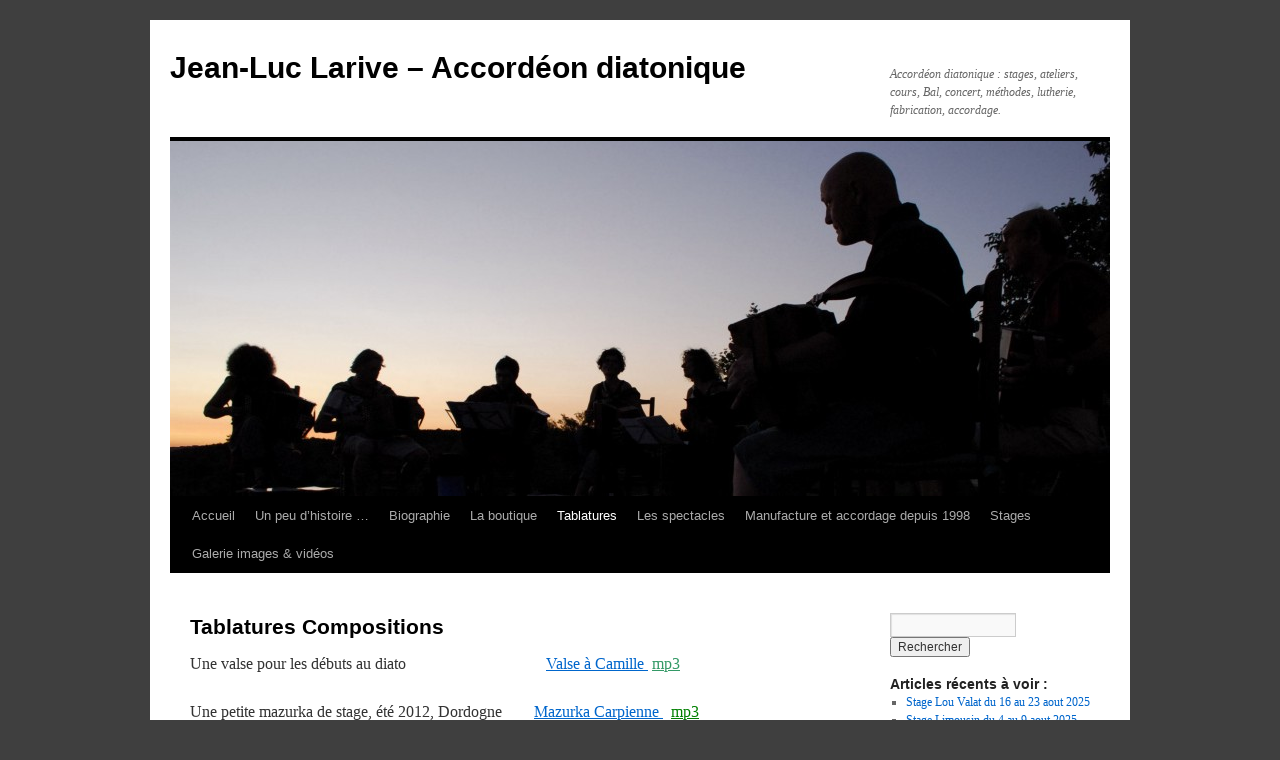

--- FILE ---
content_type: text/html; charset=UTF-8
request_url: https://jean-luc-larive.fr/?page_id=173
body_size: 8185
content:
<!DOCTYPE html>
<html lang="fr-FR">
<head>
<meta charset="UTF-8" />
<title>
Tablatures Compositions | Jean-Luc Larive &#8211; Accordéon diatonique	</title>
<link rel="profile" href="https://gmpg.org/xfn/11" />
<link rel="stylesheet" type="text/css" media="all" href="https://jean-luc-larive.fr/wp-content/themes/twentyten/style.css?ver=20250415" />
<link rel="pingback" href="https://jean-luc-larive.fr/xmlrpc.php">
<meta name='robots' content='max-image-preview:large' />
	<style>img:is([sizes="auto" i], [sizes^="auto," i]) { contain-intrinsic-size: 3000px 1500px }</style>
	<link rel="alternate" type="application/rss+xml" title="Jean-Luc Larive - Accordéon diatonique &raquo; Flux" href="https://jean-luc-larive.fr/?feed=rss2" />
<link rel="alternate" type="application/rss+xml" title="Jean-Luc Larive - Accordéon diatonique &raquo; Flux des commentaires" href="https://jean-luc-larive.fr/?feed=comments-rss2" />
<script type="text/javascript">
/* <![CDATA[ */
window._wpemojiSettings = {"baseUrl":"https:\/\/s.w.org\/images\/core\/emoji\/16.0.1\/72x72\/","ext":".png","svgUrl":"https:\/\/s.w.org\/images\/core\/emoji\/16.0.1\/svg\/","svgExt":".svg","source":{"concatemoji":"https:\/\/jean-luc-larive.fr\/wp-includes\/js\/wp-emoji-release.min.js?ver=6.8.3"}};
/*! This file is auto-generated */
!function(s,n){var o,i,e;function c(e){try{var t={supportTests:e,timestamp:(new Date).valueOf()};sessionStorage.setItem(o,JSON.stringify(t))}catch(e){}}function p(e,t,n){e.clearRect(0,0,e.canvas.width,e.canvas.height),e.fillText(t,0,0);var t=new Uint32Array(e.getImageData(0,0,e.canvas.width,e.canvas.height).data),a=(e.clearRect(0,0,e.canvas.width,e.canvas.height),e.fillText(n,0,0),new Uint32Array(e.getImageData(0,0,e.canvas.width,e.canvas.height).data));return t.every(function(e,t){return e===a[t]})}function u(e,t){e.clearRect(0,0,e.canvas.width,e.canvas.height),e.fillText(t,0,0);for(var n=e.getImageData(16,16,1,1),a=0;a<n.data.length;a++)if(0!==n.data[a])return!1;return!0}function f(e,t,n,a){switch(t){case"flag":return n(e,"\ud83c\udff3\ufe0f\u200d\u26a7\ufe0f","\ud83c\udff3\ufe0f\u200b\u26a7\ufe0f")?!1:!n(e,"\ud83c\udde8\ud83c\uddf6","\ud83c\udde8\u200b\ud83c\uddf6")&&!n(e,"\ud83c\udff4\udb40\udc67\udb40\udc62\udb40\udc65\udb40\udc6e\udb40\udc67\udb40\udc7f","\ud83c\udff4\u200b\udb40\udc67\u200b\udb40\udc62\u200b\udb40\udc65\u200b\udb40\udc6e\u200b\udb40\udc67\u200b\udb40\udc7f");case"emoji":return!a(e,"\ud83e\udedf")}return!1}function g(e,t,n,a){var r="undefined"!=typeof WorkerGlobalScope&&self instanceof WorkerGlobalScope?new OffscreenCanvas(300,150):s.createElement("canvas"),o=r.getContext("2d",{willReadFrequently:!0}),i=(o.textBaseline="top",o.font="600 32px Arial",{});return e.forEach(function(e){i[e]=t(o,e,n,a)}),i}function t(e){var t=s.createElement("script");t.src=e,t.defer=!0,s.head.appendChild(t)}"undefined"!=typeof Promise&&(o="wpEmojiSettingsSupports",i=["flag","emoji"],n.supports={everything:!0,everythingExceptFlag:!0},e=new Promise(function(e){s.addEventListener("DOMContentLoaded",e,{once:!0})}),new Promise(function(t){var n=function(){try{var e=JSON.parse(sessionStorage.getItem(o));if("object"==typeof e&&"number"==typeof e.timestamp&&(new Date).valueOf()<e.timestamp+604800&&"object"==typeof e.supportTests)return e.supportTests}catch(e){}return null}();if(!n){if("undefined"!=typeof Worker&&"undefined"!=typeof OffscreenCanvas&&"undefined"!=typeof URL&&URL.createObjectURL&&"undefined"!=typeof Blob)try{var e="postMessage("+g.toString()+"("+[JSON.stringify(i),f.toString(),p.toString(),u.toString()].join(",")+"));",a=new Blob([e],{type:"text/javascript"}),r=new Worker(URL.createObjectURL(a),{name:"wpTestEmojiSupports"});return void(r.onmessage=function(e){c(n=e.data),r.terminate(),t(n)})}catch(e){}c(n=g(i,f,p,u))}t(n)}).then(function(e){for(var t in e)n.supports[t]=e[t],n.supports.everything=n.supports.everything&&n.supports[t],"flag"!==t&&(n.supports.everythingExceptFlag=n.supports.everythingExceptFlag&&n.supports[t]);n.supports.everythingExceptFlag=n.supports.everythingExceptFlag&&!n.supports.flag,n.DOMReady=!1,n.readyCallback=function(){n.DOMReady=!0}}).then(function(){return e}).then(function(){var e;n.supports.everything||(n.readyCallback(),(e=n.source||{}).concatemoji?t(e.concatemoji):e.wpemoji&&e.twemoji&&(t(e.twemoji),t(e.wpemoji)))}))}((window,document),window._wpemojiSettings);
/* ]]> */
</script>
<style id='wp-emoji-styles-inline-css' type='text/css'>

	img.wp-smiley, img.emoji {
		display: inline !important;
		border: none !important;
		box-shadow: none !important;
		height: 1em !important;
		width: 1em !important;
		margin: 0 0.07em !important;
		vertical-align: -0.1em !important;
		background: none !important;
		padding: 0 !important;
	}
</style>
<link rel='stylesheet' id='wp-block-library-css' href='https://jean-luc-larive.fr/wp-includes/css/dist/block-library/style.min.css?ver=6.8.3' type='text/css' media='all' />
<style id='wp-block-library-theme-inline-css' type='text/css'>
.wp-block-audio :where(figcaption){color:#555;font-size:13px;text-align:center}.is-dark-theme .wp-block-audio :where(figcaption){color:#ffffffa6}.wp-block-audio{margin:0 0 1em}.wp-block-code{border:1px solid #ccc;border-radius:4px;font-family:Menlo,Consolas,monaco,monospace;padding:.8em 1em}.wp-block-embed :where(figcaption){color:#555;font-size:13px;text-align:center}.is-dark-theme .wp-block-embed :where(figcaption){color:#ffffffa6}.wp-block-embed{margin:0 0 1em}.blocks-gallery-caption{color:#555;font-size:13px;text-align:center}.is-dark-theme .blocks-gallery-caption{color:#ffffffa6}:root :where(.wp-block-image figcaption){color:#555;font-size:13px;text-align:center}.is-dark-theme :root :where(.wp-block-image figcaption){color:#ffffffa6}.wp-block-image{margin:0 0 1em}.wp-block-pullquote{border-bottom:4px solid;border-top:4px solid;color:currentColor;margin-bottom:1.75em}.wp-block-pullquote cite,.wp-block-pullquote footer,.wp-block-pullquote__citation{color:currentColor;font-size:.8125em;font-style:normal;text-transform:uppercase}.wp-block-quote{border-left:.25em solid;margin:0 0 1.75em;padding-left:1em}.wp-block-quote cite,.wp-block-quote footer{color:currentColor;font-size:.8125em;font-style:normal;position:relative}.wp-block-quote:where(.has-text-align-right){border-left:none;border-right:.25em solid;padding-left:0;padding-right:1em}.wp-block-quote:where(.has-text-align-center){border:none;padding-left:0}.wp-block-quote.is-large,.wp-block-quote.is-style-large,.wp-block-quote:where(.is-style-plain){border:none}.wp-block-search .wp-block-search__label{font-weight:700}.wp-block-search__button{border:1px solid #ccc;padding:.375em .625em}:where(.wp-block-group.has-background){padding:1.25em 2.375em}.wp-block-separator.has-css-opacity{opacity:.4}.wp-block-separator{border:none;border-bottom:2px solid;margin-left:auto;margin-right:auto}.wp-block-separator.has-alpha-channel-opacity{opacity:1}.wp-block-separator:not(.is-style-wide):not(.is-style-dots){width:100px}.wp-block-separator.has-background:not(.is-style-dots){border-bottom:none;height:1px}.wp-block-separator.has-background:not(.is-style-wide):not(.is-style-dots){height:2px}.wp-block-table{margin:0 0 1em}.wp-block-table td,.wp-block-table th{word-break:normal}.wp-block-table :where(figcaption){color:#555;font-size:13px;text-align:center}.is-dark-theme .wp-block-table :where(figcaption){color:#ffffffa6}.wp-block-video :where(figcaption){color:#555;font-size:13px;text-align:center}.is-dark-theme .wp-block-video :where(figcaption){color:#ffffffa6}.wp-block-video{margin:0 0 1em}:root :where(.wp-block-template-part.has-background){margin-bottom:0;margin-top:0;padding:1.25em 2.375em}
</style>
<style id='classic-theme-styles-inline-css' type='text/css'>
/*! This file is auto-generated */
.wp-block-button__link{color:#fff;background-color:#32373c;border-radius:9999px;box-shadow:none;text-decoration:none;padding:calc(.667em + 2px) calc(1.333em + 2px);font-size:1.125em}.wp-block-file__button{background:#32373c;color:#fff;text-decoration:none}
</style>
<style id='global-styles-inline-css' type='text/css'>
:root{--wp--preset--aspect-ratio--square: 1;--wp--preset--aspect-ratio--4-3: 4/3;--wp--preset--aspect-ratio--3-4: 3/4;--wp--preset--aspect-ratio--3-2: 3/2;--wp--preset--aspect-ratio--2-3: 2/3;--wp--preset--aspect-ratio--16-9: 16/9;--wp--preset--aspect-ratio--9-16: 9/16;--wp--preset--color--black: #000;--wp--preset--color--cyan-bluish-gray: #abb8c3;--wp--preset--color--white: #fff;--wp--preset--color--pale-pink: #f78da7;--wp--preset--color--vivid-red: #cf2e2e;--wp--preset--color--luminous-vivid-orange: #ff6900;--wp--preset--color--luminous-vivid-amber: #fcb900;--wp--preset--color--light-green-cyan: #7bdcb5;--wp--preset--color--vivid-green-cyan: #00d084;--wp--preset--color--pale-cyan-blue: #8ed1fc;--wp--preset--color--vivid-cyan-blue: #0693e3;--wp--preset--color--vivid-purple: #9b51e0;--wp--preset--color--blue: #0066cc;--wp--preset--color--medium-gray: #666;--wp--preset--color--light-gray: #f1f1f1;--wp--preset--gradient--vivid-cyan-blue-to-vivid-purple: linear-gradient(135deg,rgba(6,147,227,1) 0%,rgb(155,81,224) 100%);--wp--preset--gradient--light-green-cyan-to-vivid-green-cyan: linear-gradient(135deg,rgb(122,220,180) 0%,rgb(0,208,130) 100%);--wp--preset--gradient--luminous-vivid-amber-to-luminous-vivid-orange: linear-gradient(135deg,rgba(252,185,0,1) 0%,rgba(255,105,0,1) 100%);--wp--preset--gradient--luminous-vivid-orange-to-vivid-red: linear-gradient(135deg,rgba(255,105,0,1) 0%,rgb(207,46,46) 100%);--wp--preset--gradient--very-light-gray-to-cyan-bluish-gray: linear-gradient(135deg,rgb(238,238,238) 0%,rgb(169,184,195) 100%);--wp--preset--gradient--cool-to-warm-spectrum: linear-gradient(135deg,rgb(74,234,220) 0%,rgb(151,120,209) 20%,rgb(207,42,186) 40%,rgb(238,44,130) 60%,rgb(251,105,98) 80%,rgb(254,248,76) 100%);--wp--preset--gradient--blush-light-purple: linear-gradient(135deg,rgb(255,206,236) 0%,rgb(152,150,240) 100%);--wp--preset--gradient--blush-bordeaux: linear-gradient(135deg,rgb(254,205,165) 0%,rgb(254,45,45) 50%,rgb(107,0,62) 100%);--wp--preset--gradient--luminous-dusk: linear-gradient(135deg,rgb(255,203,112) 0%,rgb(199,81,192) 50%,rgb(65,88,208) 100%);--wp--preset--gradient--pale-ocean: linear-gradient(135deg,rgb(255,245,203) 0%,rgb(182,227,212) 50%,rgb(51,167,181) 100%);--wp--preset--gradient--electric-grass: linear-gradient(135deg,rgb(202,248,128) 0%,rgb(113,206,126) 100%);--wp--preset--gradient--midnight: linear-gradient(135deg,rgb(2,3,129) 0%,rgb(40,116,252) 100%);--wp--preset--font-size--small: 13px;--wp--preset--font-size--medium: 20px;--wp--preset--font-size--large: 36px;--wp--preset--font-size--x-large: 42px;--wp--preset--spacing--20: 0.44rem;--wp--preset--spacing--30: 0.67rem;--wp--preset--spacing--40: 1rem;--wp--preset--spacing--50: 1.5rem;--wp--preset--spacing--60: 2.25rem;--wp--preset--spacing--70: 3.38rem;--wp--preset--spacing--80: 5.06rem;--wp--preset--shadow--natural: 6px 6px 9px rgba(0, 0, 0, 0.2);--wp--preset--shadow--deep: 12px 12px 50px rgba(0, 0, 0, 0.4);--wp--preset--shadow--sharp: 6px 6px 0px rgba(0, 0, 0, 0.2);--wp--preset--shadow--outlined: 6px 6px 0px -3px rgba(255, 255, 255, 1), 6px 6px rgba(0, 0, 0, 1);--wp--preset--shadow--crisp: 6px 6px 0px rgba(0, 0, 0, 1);}:where(.is-layout-flex){gap: 0.5em;}:where(.is-layout-grid){gap: 0.5em;}body .is-layout-flex{display: flex;}.is-layout-flex{flex-wrap: wrap;align-items: center;}.is-layout-flex > :is(*, div){margin: 0;}body .is-layout-grid{display: grid;}.is-layout-grid > :is(*, div){margin: 0;}:where(.wp-block-columns.is-layout-flex){gap: 2em;}:where(.wp-block-columns.is-layout-grid){gap: 2em;}:where(.wp-block-post-template.is-layout-flex){gap: 1.25em;}:where(.wp-block-post-template.is-layout-grid){gap: 1.25em;}.has-black-color{color: var(--wp--preset--color--black) !important;}.has-cyan-bluish-gray-color{color: var(--wp--preset--color--cyan-bluish-gray) !important;}.has-white-color{color: var(--wp--preset--color--white) !important;}.has-pale-pink-color{color: var(--wp--preset--color--pale-pink) !important;}.has-vivid-red-color{color: var(--wp--preset--color--vivid-red) !important;}.has-luminous-vivid-orange-color{color: var(--wp--preset--color--luminous-vivid-orange) !important;}.has-luminous-vivid-amber-color{color: var(--wp--preset--color--luminous-vivid-amber) !important;}.has-light-green-cyan-color{color: var(--wp--preset--color--light-green-cyan) !important;}.has-vivid-green-cyan-color{color: var(--wp--preset--color--vivid-green-cyan) !important;}.has-pale-cyan-blue-color{color: var(--wp--preset--color--pale-cyan-blue) !important;}.has-vivid-cyan-blue-color{color: var(--wp--preset--color--vivid-cyan-blue) !important;}.has-vivid-purple-color{color: var(--wp--preset--color--vivid-purple) !important;}.has-black-background-color{background-color: var(--wp--preset--color--black) !important;}.has-cyan-bluish-gray-background-color{background-color: var(--wp--preset--color--cyan-bluish-gray) !important;}.has-white-background-color{background-color: var(--wp--preset--color--white) !important;}.has-pale-pink-background-color{background-color: var(--wp--preset--color--pale-pink) !important;}.has-vivid-red-background-color{background-color: var(--wp--preset--color--vivid-red) !important;}.has-luminous-vivid-orange-background-color{background-color: var(--wp--preset--color--luminous-vivid-orange) !important;}.has-luminous-vivid-amber-background-color{background-color: var(--wp--preset--color--luminous-vivid-amber) !important;}.has-light-green-cyan-background-color{background-color: var(--wp--preset--color--light-green-cyan) !important;}.has-vivid-green-cyan-background-color{background-color: var(--wp--preset--color--vivid-green-cyan) !important;}.has-pale-cyan-blue-background-color{background-color: var(--wp--preset--color--pale-cyan-blue) !important;}.has-vivid-cyan-blue-background-color{background-color: var(--wp--preset--color--vivid-cyan-blue) !important;}.has-vivid-purple-background-color{background-color: var(--wp--preset--color--vivid-purple) !important;}.has-black-border-color{border-color: var(--wp--preset--color--black) !important;}.has-cyan-bluish-gray-border-color{border-color: var(--wp--preset--color--cyan-bluish-gray) !important;}.has-white-border-color{border-color: var(--wp--preset--color--white) !important;}.has-pale-pink-border-color{border-color: var(--wp--preset--color--pale-pink) !important;}.has-vivid-red-border-color{border-color: var(--wp--preset--color--vivid-red) !important;}.has-luminous-vivid-orange-border-color{border-color: var(--wp--preset--color--luminous-vivid-orange) !important;}.has-luminous-vivid-amber-border-color{border-color: var(--wp--preset--color--luminous-vivid-amber) !important;}.has-light-green-cyan-border-color{border-color: var(--wp--preset--color--light-green-cyan) !important;}.has-vivid-green-cyan-border-color{border-color: var(--wp--preset--color--vivid-green-cyan) !important;}.has-pale-cyan-blue-border-color{border-color: var(--wp--preset--color--pale-cyan-blue) !important;}.has-vivid-cyan-blue-border-color{border-color: var(--wp--preset--color--vivid-cyan-blue) !important;}.has-vivid-purple-border-color{border-color: var(--wp--preset--color--vivid-purple) !important;}.has-vivid-cyan-blue-to-vivid-purple-gradient-background{background: var(--wp--preset--gradient--vivid-cyan-blue-to-vivid-purple) !important;}.has-light-green-cyan-to-vivid-green-cyan-gradient-background{background: var(--wp--preset--gradient--light-green-cyan-to-vivid-green-cyan) !important;}.has-luminous-vivid-amber-to-luminous-vivid-orange-gradient-background{background: var(--wp--preset--gradient--luminous-vivid-amber-to-luminous-vivid-orange) !important;}.has-luminous-vivid-orange-to-vivid-red-gradient-background{background: var(--wp--preset--gradient--luminous-vivid-orange-to-vivid-red) !important;}.has-very-light-gray-to-cyan-bluish-gray-gradient-background{background: var(--wp--preset--gradient--very-light-gray-to-cyan-bluish-gray) !important;}.has-cool-to-warm-spectrum-gradient-background{background: var(--wp--preset--gradient--cool-to-warm-spectrum) !important;}.has-blush-light-purple-gradient-background{background: var(--wp--preset--gradient--blush-light-purple) !important;}.has-blush-bordeaux-gradient-background{background: var(--wp--preset--gradient--blush-bordeaux) !important;}.has-luminous-dusk-gradient-background{background: var(--wp--preset--gradient--luminous-dusk) !important;}.has-pale-ocean-gradient-background{background: var(--wp--preset--gradient--pale-ocean) !important;}.has-electric-grass-gradient-background{background: var(--wp--preset--gradient--electric-grass) !important;}.has-midnight-gradient-background{background: var(--wp--preset--gradient--midnight) !important;}.has-small-font-size{font-size: var(--wp--preset--font-size--small) !important;}.has-medium-font-size{font-size: var(--wp--preset--font-size--medium) !important;}.has-large-font-size{font-size: var(--wp--preset--font-size--large) !important;}.has-x-large-font-size{font-size: var(--wp--preset--font-size--x-large) !important;}
:where(.wp-block-post-template.is-layout-flex){gap: 1.25em;}:where(.wp-block-post-template.is-layout-grid){gap: 1.25em;}
:where(.wp-block-columns.is-layout-flex){gap: 2em;}:where(.wp-block-columns.is-layout-grid){gap: 2em;}
:root :where(.wp-block-pullquote){font-size: 1.5em;line-height: 1.6;}
</style>
<link rel='stylesheet' id='twentyten-block-style-css' href='https://jean-luc-larive.fr/wp-content/themes/twentyten/blocks.css?ver=20250220' type='text/css' media='all' />
<style id='akismet-widget-style-inline-css' type='text/css'>

			.a-stats {
				--akismet-color-mid-green: #357b49;
				--akismet-color-white: #fff;
				--akismet-color-light-grey: #f6f7f7;

				max-width: 350px;
				width: auto;
			}

			.a-stats * {
				all: unset;
				box-sizing: border-box;
			}

			.a-stats strong {
				font-weight: 600;
			}

			.a-stats a.a-stats__link,
			.a-stats a.a-stats__link:visited,
			.a-stats a.a-stats__link:active {
				background: var(--akismet-color-mid-green);
				border: none;
				box-shadow: none;
				border-radius: 8px;
				color: var(--akismet-color-white);
				cursor: pointer;
				display: block;
				font-family: -apple-system, BlinkMacSystemFont, 'Segoe UI', 'Roboto', 'Oxygen-Sans', 'Ubuntu', 'Cantarell', 'Helvetica Neue', sans-serif;
				font-weight: 500;
				padding: 12px;
				text-align: center;
				text-decoration: none;
				transition: all 0.2s ease;
			}

			/* Extra specificity to deal with TwentyTwentyOne focus style */
			.widget .a-stats a.a-stats__link:focus {
				background: var(--akismet-color-mid-green);
				color: var(--akismet-color-white);
				text-decoration: none;
			}

			.a-stats a.a-stats__link:hover {
				filter: brightness(110%);
				box-shadow: 0 4px 12px rgba(0, 0, 0, 0.06), 0 0 2px rgba(0, 0, 0, 0.16);
			}

			.a-stats .count {
				color: var(--akismet-color-white);
				display: block;
				font-size: 1.5em;
				line-height: 1.4;
				padding: 0 13px;
				white-space: nowrap;
			}
		
</style>
<link rel="https://api.w.org/" href="https://jean-luc-larive.fr/index.php?rest_route=/" /><link rel="alternate" title="JSON" type="application/json" href="https://jean-luc-larive.fr/index.php?rest_route=/wp/v2/pages/173" /><link rel="EditURI" type="application/rsd+xml" title="RSD" href="https://jean-luc-larive.fr/xmlrpc.php?rsd" />
<meta name="generator" content="WordPress 6.8.3" />
<link rel="canonical" href="https://jean-luc-larive.fr/?page_id=173" />
<link rel='shortlink' href='https://jean-luc-larive.fr/?p=173' />
<link rel="alternate" title="oEmbed (JSON)" type="application/json+oembed" href="https://jean-luc-larive.fr/index.php?rest_route=%2Foembed%2F1.0%2Fembed&#038;url=https%3A%2F%2Fjean-luc-larive.fr%2F%3Fpage_id%3D173" />
<link rel="alternate" title="oEmbed (XML)" type="text/xml+oembed" href="https://jean-luc-larive.fr/index.php?rest_route=%2Foembed%2F1.0%2Fembed&#038;url=https%3A%2F%2Fjean-luc-larive.fr%2F%3Fpage_id%3D173&#038;format=xml" />
<style type="text/css" id="custom-background-css">
body.custom-background { background-color: #3f3f3f; }
</style>
	</head>

<body class="wp-singular page-template-default page page-id-173 custom-background wp-theme-twentyten">
<div id="wrapper" class="hfeed">
		<a href="#content" class="screen-reader-text skip-link">Aller au contenu</a>
	<div id="header">
		<div id="masthead">
			<div id="branding" role="banner">
								<div id="site-title">
					<span>
											<a href="https://jean-luc-larive.fr/" rel="home" >Jean-Luc Larive &#8211; Accordéon diatonique</a>
					</span>
				</div>
				<div id="site-description">Accordéon diatonique : stages, ateliers, cours, Bal, concert, méthodes, lutherie, fabrication, accordage.</div>

				<img src="https://www.jean-luc-larive.fr/wp-content/uploads/2015/10/cropped-couché-soleil_0047.jpg" width="940" height="355" alt="Jean-Luc Larive &#8211; Accordéon diatonique" srcset="https://jean-luc-larive.fr/wp-content/uploads/2015/10/cropped-couché-soleil_0047.jpg 940w, https://jean-luc-larive.fr/wp-content/uploads/2015/10/cropped-couché-soleil_0047-300x113.jpg 300w" sizes="(max-width: 940px) 100vw, 940px" decoding="async" fetchpriority="high" />			</div><!-- #branding -->

			<div id="access" role="navigation">
				<div class="menu-header"><ul id="menu-menu-principal" class="menu"><li id="menu-item-106" class="menu-item menu-item-type-post_type menu-item-object-page menu-item-home menu-item-106"><a href="https://jean-luc-larive.fr/" title="Stage accordéon diatonique – bienvenue">Accueil</a></li>
<li id="menu-item-200" class="menu-item menu-item-type-post_type menu-item-object-page menu-item-200"><a href="https://jean-luc-larive.fr/?page_id=197">Un peu d’histoire …</a></li>
<li id="menu-item-55" class="menu-item menu-item-type-post_type menu-item-object-page menu-item-55"><a href="https://jean-luc-larive.fr/?page_id=53" title="Stage accordéon diatonique – biographie de Jean-Luc Larive">Biographie</a></li>
<li id="menu-item-1204" class="menu-item menu-item-type-post_type menu-item-object-page menu-item-1204"><a href="https://jean-luc-larive.fr/?page_id=1203">La boutique</a></li>
<li id="menu-item-104" class="menu-item menu-item-type-post_type menu-item-object-page current-menu-ancestor current-menu-parent current_page_parent current_page_ancestor menu-item-has-children menu-item-104"><a href="https://jean-luc-larive.fr/?page_id=29" title="Stage accordéon diatonique – tablatures musique trad">Tablatures</a>
<ul class="sub-menu">
	<li id="menu-item-174" class="menu-item menu-item-type-post_type menu-item-object-page current-menu-item page_item page-item-173 current_page_item menu-item-174"><a href="https://jean-luc-larive.fr/?page_id=173" aria-current="page">Compositions</a></li>
	<li id="menu-item-582" class="menu-item menu-item-type-post_type menu-item-object-page menu-item-582"><a href="https://jean-luc-larive.fr/?page_id=581">Diverses tablatures</a></li>
	<li id="menu-item-171" class="menu-item menu-item-type-post_type menu-item-object-page menu-item-171"><a href="https://jean-luc-larive.fr/?page_id=170">Breton</a></li>
	<li id="menu-item-879" class="menu-item menu-item-type-post_type menu-item-object-page menu-item-has-children menu-item-879"><a href="https://jean-luc-larive.fr/?page_id=878">Centre France</a>
	<ul class="sub-menu">
		<li id="menu-item-168" class="menu-item menu-item-type-post_type menu-item-object-page menu-item-168"><a href="https://jean-luc-larive.fr/?page_id=167">Auvergne</a></li>
		<li id="menu-item-871" class="menu-item menu-item-type-post_type menu-item-object-page menu-item-871"><a href="https://jean-luc-larive.fr/?page_id=870">Berry/Bourbonnais</a></li>
	</ul>
</li>
</ul>
</li>
<li id="menu-item-44" class="menu-item menu-item-type-post_type menu-item-object-page menu-item-has-children menu-item-44"><a href="https://jean-luc-larive.fr/?page_id=43" title="Stage accordéon diatonique – spectacles">Les spectacles</a>
<ul class="sub-menu">
	<li id="menu-item-453" class="menu-item menu-item-type-post_type menu-item-object-page menu-item-453"><a href="https://jean-luc-larive.fr/?page_id=452">CQFD (Ceux Qui Font Danser)</a></li>
	<li id="menu-item-513" class="menu-item menu-item-type-post_type menu-item-object-page menu-item-513"><a href="https://jean-luc-larive.fr/?page_id=512">Contes Fripons et accordéon volage</a></li>
	<li id="menu-item-737" class="menu-item menu-item-type-post_type menu-item-object-page menu-item-737"><a href="https://jean-luc-larive.fr/?page_id=735">Contes : Histoires de bêtes et autres aventures très humaines</a></li>
	<li id="menu-item-794" class="menu-item menu-item-type-post_type menu-item-object-page menu-item-794"><a href="https://jean-luc-larive.fr/?page_id=793">Les fumées du pape</a></li>
	<li id="menu-item-971" class="menu-item menu-item-type-post_type menu-item-object-page menu-item-971"><a href="https://jean-luc-larive.fr/?page_id=970">Pfff-Grrr. Duo d’accordéons diatonique</a></li>
</ul>
</li>
<li id="menu-item-587" class="menu-item menu-item-type-post_type menu-item-object-page menu-item-587"><a href="https://jean-luc-larive.fr/?page_id=586">Manufacture et accordage depuis 1998</a></li>
<li id="menu-item-1209" class="menu-item menu-item-type-post_type menu-item-object-page menu-item-has-children menu-item-1209"><a href="https://jean-luc-larive.fr/?page_id=1208">Stages</a>
<ul class="sub-menu">
	<li id="menu-item-179" class="menu-item menu-item-type-post_type menu-item-object-page menu-item-has-children menu-item-179"><a href="https://jean-luc-larive.fr/?page_id=178" title="Le principe">stages passés</a>
	<ul class="sub-menu">
		<li id="menu-item-477" class="menu-item menu-item-type-post_type menu-item-object-page menu-item-477"><a href="https://jean-luc-larive.fr/?page_id=476" title="Photos">Stage Dordogne 2014</a></li>
		<li id="menu-item-552" class="menu-item menu-item-type-post_type menu-item-object-page menu-item-552"><a href="https://jean-luc-larive.fr/?page_id=551">Stage Dordogne 2015</a></li>
		<li id="menu-item-751" class="menu-item menu-item-type-post_type menu-item-object-page menu-item-751"><a href="https://jean-luc-larive.fr/?page_id=750">Stage Yoga et accordéon diatonique, Normandie 2017</a></li>
		<li id="menu-item-801" class="menu-item menu-item-type-post_type menu-item-object-page menu-item-801"><a href="https://jean-luc-larive.fr/?page_id=800">Stage Dordogne 2017</a></li>
		<li id="menu-item-1050" class="menu-item menu-item-type-post_type menu-item-object-page menu-item-1050"><a href="https://jean-luc-larive.fr/?page_id=1038">Stage Dordogne 2021</a></li>
	</ul>
</li>
</ul>
</li>
<li id="menu-item-86" class="menu-item menu-item-type-post_type menu-item-object-page menu-item-86"><a href="https://jean-luc-larive.fr/?page_id=85" title="Stage accordéon diatonique – images et vidéos">Galerie images &#038; vidéos</a></li>
</ul></div>			</div><!-- #access -->
		</div><!-- #masthead -->
	</div><!-- #header -->

	<div id="main">

		<div id="container">
			<div id="content" role="main">

			

				<div id="post-173" class="post-173 page type-page status-publish hentry">
											<h1 class="entry-title">Tablatures Compositions</h1>
					
					<div class="entry-content">
						<p>Une valse pour les débuts au diato                                   <a title="Valse à Camille pdf" href="http://www.jean-luc-larive.fr/wp-content/uploads/2013/09/valse-à-Camille.pdf" target="_blank" rel="noopener noreferrer">Valse à Camille </a> <span style="color: #339966;"><a style="color: #339966;" href="https://jean-luc-larive.fr/wp-content/uploads/2024/01/Valse-a-Camille.mp3" target="_blank" rel="noopener">mp3</a></span></p>
<p>Une petite mazurka de stage, été 2012, Dordogne        <span style="color: #008000;"><a href="http://www.jean-luc-larive.fr/wp-content/uploads/2013/09/Mazurka-Carpienne.pdf" target="_blank" rel="noopener noreferrer">Mazurka Carpienne </a></span>  <span style="color: #008000;"><a style="color: #008000;" href="http://www.jean-luc-larive.fr/wp-content/uploads/2016/03/carpienne.mp3" target="_blank" rel="noopener noreferrer">mp3</a></span></p>
<p>Au portail d&rsquo;une maison et et et<br />l&rsquo;odeur des lilas &#8230;                                                                 <a href="http://www.jean-luc-larive.fr/wp-content/uploads/2016/03/Lilas-Blanc.pdf" target="_blank" rel="noopener noreferrer">Lilas Blanc (valse)</a></p>
<p>Pour ma petite nièce 🙂</p>
<p>Ah ! les mouettes.                                                                  <a href="http://www.jean-luc-larive.fr/wp-content/uploads/2015/02/lindélicatesse-de-la-mouette.pdf" target="_blank" rel="noopener noreferrer">L&rsquo;indélicatesse de la mouette (valse)</a></p>
<p>Une joyeuse scottish.                                                            <a href="http://www.jean-luc-larive.fr/wp-content/uploads/2015/02/la-menina1.pdf" target="_blank" rel="noopener noreferrer">La Menina</a></p>
<p>Une néo-drague-zurka ? Accompagné à la<br />guitare par Alain Modat                                                       <a href="http://www.jean-luc-larive.fr/wp-content/uploads/2015/02/La-Mazurgane.pdf" target="_blank" rel="noopener noreferrer">La Mazurgane  </a><a href="http://www.jean-luc-larive.fr/?page_id=581" target="_blank" rel="noopener noreferrer">  </a><span style="color: #008000;"><a style="color: #008000;" href="http://www.jean-luc-larive.fr/wp-content/uploads/2016/03/projet-Mazurgane.mp3" target="_blank" rel="noopener noreferrer">mp3</a></span></p>
<p>Allez ! un mixeur un peu Italien.                                        <a href="http://www.jean-luc-larive.fr/wp-content/uploads/2015/02/Via-Adréatica.pdf" target="_blank" rel="noopener noreferrer">Via Adréatica</a></p>
<p>Ce thème fait partie d&rsquo;un spectacle de conte<br />joué avec le conteur  Jean-Claude Botton.<br />« Sur les pas silencieux de son parfum »<br />Joué ici avec le complice A. Modat,<br />Une mazurka/valse donc &#8230;                              <span style="color: #3366ff;">                   </span><a href="http://www.jean-luc-larive.fr/wp-content/uploads/2019/10/Sur-le-chemin-de-son-parfum.pdf">Sur le chemin de son parfum</a><a href="http://www.jean-luc-larive.fr/wp-content/uploads/2015/02/Sur-le-chemin-de-son-parfum-grille-accords.pdf" target="_blank" rel="noopener noreferrer"> </a><span style="color: #008000;"><a style="color: #008000;" href="http://www.jean-luc-larive.fr/wp-content/uploads/2016/03/le-chemin-de-son-parfum.mp3" target="_blank" rel="noopener noreferrer">mp3</a></span></p>
<p>Une valse à 5 temps printanière, composé du coté<br />de la Brévardière, massif de la Chartreuse &#8230;                   <a href="http://www.jean-luc-larive.fr/wp-content/uploads/2022/04/La-Brévardière.pdf" target="_blank" rel="noopener">La Brévardière</a></p>
<p>L&rsquo;Océane, une petite valse pour ma nièce Océane.         <a href="https://jean-luc-larive.fr/wp-content/uploads/2023/06/lOceane-4.pdf" target="_blank" rel="noopener">l&rsquo;Océane</a>       <span style="color: #ff0000;"> <a style="color: #ff0000;" href="https://www.youtube.com/watch?v=rM-Agp2VnUQ" target="_blank" rel="noopener">Vidéo youtube</a></span></p>
<p> </p>


<p></p>
																	</div><!-- .entry-content -->
				</div><!-- #post-173 -->

				
			<div id="comments">




</div><!-- #comments -->


			</div><!-- #content -->
		</div><!-- #container -->


		<div id="primary" class="widget-area" role="complementary">
			<ul class="xoxo">

<li id="search-2" class="widget-container widget_search"><form role="search" method="get" id="searchform" class="searchform" action="https://jean-luc-larive.fr/">
				<div>
					<label class="screen-reader-text" for="s">Rechercher :</label>
					<input type="text" value="" name="s" id="s" />
					<input type="submit" id="searchsubmit" value="Rechercher" />
				</div>
			</form></li>
		<li id="recent-posts-2" class="widget-container widget_recent_entries">
		<h3 class="widget-title">Articles récents à voir :</h3>
		<ul>
											<li>
					<a href="https://jean-luc-larive.fr/?p=1200">Stage Lou Valat du 16 au 23 aout 2025</a>
									</li>
											<li>
					<a href="https://jean-luc-larive.fr/?p=1197">Stage Limousin du 4 au 9 aout 2025</a>
									</li>
											<li>
					<a href="https://jean-luc-larive.fr/?p=1009">Musicien-Facteur : Les savoir-faire de la MJC de Ris Orangis</a>
									</li>
											<li>
					<a href="https://jean-luc-larive.fr/?p=74">Méthode et principe d&rsquo;apprentissage</a>
									</li>
											<li>
					<a href="https://jean-luc-larive.fr/?p=685">Contact</a>
									</li>
					</ul>

		</li>			</ul>
		</div><!-- #primary .widget-area -->

	</div><!-- #main -->

	<div id="footer" role="contentinfo">
		<div id="colophon">



			<div id="site-info">
				<a href="https://jean-luc-larive.fr/" rel="home">
					Jean-Luc Larive &#8211; Accordéon diatonique				</a>
							</div><!-- #site-info -->

			<div id="site-generator">
								<a href="https://wordpress.org/" class="imprint" title="Plate-forme de publication personnelle à la pointe de la sémantique">
					Fièrement propulsé par WordPress				</a>
			</div><!-- #site-generator -->

		</div><!-- #colophon -->
	</div><!-- #footer -->

</div><!-- #wrapper -->

<script type="text/javascript" src="https://jean-luc-larive.fr/wp-includes/js/comment-reply.min.js?ver=6.8.3" id="comment-reply-js" async="async" data-wp-strategy="async"></script>
</body>
</html>
